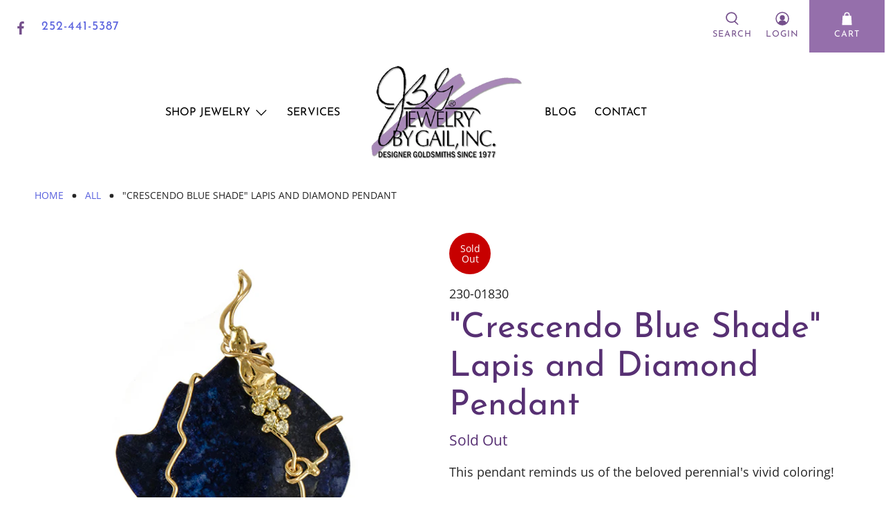

--- FILE ---
content_type: text/javascript; charset=utf-8
request_url: https://jewelrybygail.com/products/crescendo-blue-shade-lapis-and-diamond-pendant.js
body_size: 241
content:
{"id":6032651288736,"title":"\"Crescendo Blue Shade\" Lapis and Diamond Pendant","handle":"crescendo-blue-shade-lapis-and-diamond-pendant","description":"\u003cp\u003eThis pendant reminds us of the beloved perennial's vivid coloring!\u003c\/p\u003e\u003cp\u003eCarved Lapis\u003cbr\u003e14k yellow gold JBG Splash and Seaweed design\u003cbr\u003eRound brilliant Diamond clusters\u003cbr\u003e\u003c\/p\u003e","published_at":"2021-02-05T16:12:16-05:00","created_at":"2021-02-05T16:12:16-05:00","vendor":"Jewelry by Gail","type":"SOLD","tags":["Diamond","Gold","Pendants \u0026 Pins","Seaweed","Splash","Yellow Gold"],"price":0,"price_min":0,"price_max":0,"available":false,"price_varies":false,"compare_at_price":null,"compare_at_price_min":0,"compare_at_price_max":0,"compare_at_price_varies":false,"variants":[{"id":37964411797664,"title":"Default Title","option1":"Default Title","option2":null,"option3":null,"sku":"230-01830","requires_shipping":true,"taxable":true,"featured_image":null,"available":false,"name":"\"Crescendo Blue Shade\" Lapis and Diamond Pendant","public_title":null,"options":["Default Title"],"price":0,"weight":0,"compare_at_price":null,"inventory_management":"shopify","barcode":null,"requires_selling_plan":false,"selling_plan_allocations":[]}],"images":["\/\/cdn.shopify.com\/s\/files\/1\/0523\/2856\/2848\/products\/230-01830-website-formatted.jpg?v=1612559536"],"featured_image":"\/\/cdn.shopify.com\/s\/files\/1\/0523\/2856\/2848\/products\/230-01830-website-formatted.jpg?v=1612559536","options":[{"name":"Title","position":1,"values":["Default Title"]}],"url":"\/products\/crescendo-blue-shade-lapis-and-diamond-pendant","media":[{"alt":null,"id":13531952578720,"position":1,"preview_image":{"aspect_ratio":1.0,"height":600,"width":600,"src":"https:\/\/cdn.shopify.com\/s\/files\/1\/0523\/2856\/2848\/products\/230-01830-website-formatted.jpg?v=1612559536"},"aspect_ratio":1.0,"height":600,"media_type":"image","src":"https:\/\/cdn.shopify.com\/s\/files\/1\/0523\/2856\/2848\/products\/230-01830-website-formatted.jpg?v=1612559536","width":600}],"requires_selling_plan":false,"selling_plan_groups":[]}